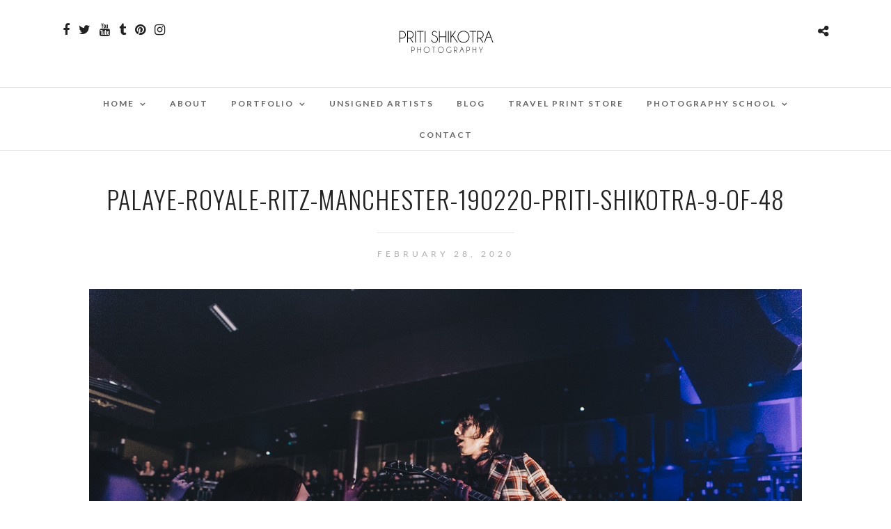

--- FILE ---
content_type: text/html; charset=UTF-8
request_url: https://www.pshikotra.com/palaye-royale/palaye-royale-ritz-manchester-190220-priti-shikotra-9-of-48/
body_size: 11898
content:
<!DOCTYPE html>
<html lang="en-GB"  data-menu="Lato">
<head>
<meta charset="UTF-8" />

<meta name="viewport" content="width=device-width, initial-scale=1, maximum-scale=1" />

<meta name="format-detection" content="telephone=no">

<link rel="profile" href="http://gmpg.org/xfn/11" />
<link rel="pingback" href="https://www.pshikotra.com/xmlrpc.php" />

		<link rel="shortcut icon" href="https://www.pshikotra.com/wp-content/uploads/2020/08/TG-Thumb.png" />
 

<meta name='robots' content='index, follow, max-image-preview:large, max-snippet:-1, max-video-preview:-1' />

	<!-- This site is optimized with the Yoast SEO plugin v26.8 - https://yoast.com/product/yoast-seo-wordpress/ -->
	<title>palaye-royale-ritz-manchester-190220-priti-shikotra-9-of-48 - Manchester Music Photographer &amp; London - Priti Shikotra Photography</title>
	<meta name="description" content="Manchester Music Photographer &amp; London - Priti Shikotra Photography - palaye-royale-ritz-manchester-190220-priti-shikotra-9-of-48" />
	<link rel="canonical" href="https://www.pshikotra.com/palaye-royale/palaye-royale-ritz-manchester-190220-priti-shikotra-9-of-48/" />
	<meta property="og:locale" content="en_GB" />
	<meta property="og:type" content="article" />
	<meta property="og:title" content="palaye-royale-ritz-manchester-190220-priti-shikotra-9-of-48 - Manchester Music Photographer &amp; London - Priti Shikotra Photography" />
	<meta property="og:description" content="Manchester Music Photographer &amp; London - Priti Shikotra Photography - palaye-royale-ritz-manchester-190220-priti-shikotra-9-of-48" />
	<meta property="og:url" content="https://www.pshikotra.com/palaye-royale/palaye-royale-ritz-manchester-190220-priti-shikotra-9-of-48/" />
	<meta property="og:site_name" content="Manchester Music Photographer &amp; London - Priti Shikotra Photography" />
	<meta property="article:publisher" content="https://www.facebook.com/pshikotraphoto" />
	<meta property="og:image" content="https://www.pshikotra.com/palaye-royale/palaye-royale-ritz-manchester-190220-priti-shikotra-9-of-48" />
	<meta property="og:image:width" content="1024" />
	<meta property="og:image:height" content="683" />
	<meta property="og:image:type" content="image/jpeg" />
	<meta name="twitter:card" content="summary_large_image" />
	<meta name="twitter:site" content="@pshikotraphoto" />
	<script type="application/ld+json" class="yoast-schema-graph">{"@context":"https://schema.org","@graph":[{"@type":"WebPage","@id":"https://www.pshikotra.com/palaye-royale/palaye-royale-ritz-manchester-190220-priti-shikotra-9-of-48/","url":"https://www.pshikotra.com/palaye-royale/palaye-royale-ritz-manchester-190220-priti-shikotra-9-of-48/","name":"palaye-royale-ritz-manchester-190220-priti-shikotra-9-of-48 - Manchester Music Photographer &amp; London - Priti Shikotra Photography","isPartOf":{"@id":"https://www.pshikotra.com/#website"},"primaryImageOfPage":{"@id":"https://www.pshikotra.com/palaye-royale/palaye-royale-ritz-manchester-190220-priti-shikotra-9-of-48/#primaryimage"},"image":{"@id":"https://www.pshikotra.com/palaye-royale/palaye-royale-ritz-manchester-190220-priti-shikotra-9-of-48/#primaryimage"},"thumbnailUrl":"https://www.pshikotra.com/wp-content/uploads/2020/02/palaye-royale-ritz-manchester-190220-priti-shikotra-9-of-48.jpg","datePublished":"2020-02-28T18:05:17+00:00","description":"Manchester Music Photographer &amp; London - Priti Shikotra Photography - palaye-royale-ritz-manchester-190220-priti-shikotra-9-of-48","breadcrumb":{"@id":"https://www.pshikotra.com/palaye-royale/palaye-royale-ritz-manchester-190220-priti-shikotra-9-of-48/#breadcrumb"},"inLanguage":"en-GB","potentialAction":[{"@type":"ReadAction","target":["https://www.pshikotra.com/palaye-royale/palaye-royale-ritz-manchester-190220-priti-shikotra-9-of-48/"]}]},{"@type":"ImageObject","inLanguage":"en-GB","@id":"https://www.pshikotra.com/palaye-royale/palaye-royale-ritz-manchester-190220-priti-shikotra-9-of-48/#primaryimage","url":"https://www.pshikotra.com/wp-content/uploads/2020/02/palaye-royale-ritz-manchester-190220-priti-shikotra-9-of-48.jpg","contentUrl":"https://www.pshikotra.com/wp-content/uploads/2020/02/palaye-royale-ritz-manchester-190220-priti-shikotra-9-of-48.jpg","width":1024,"height":683},{"@type":"BreadcrumbList","@id":"https://www.pshikotra.com/palaye-royale/palaye-royale-ritz-manchester-190220-priti-shikotra-9-of-48/#breadcrumb","itemListElement":[{"@type":"ListItem","position":1,"name":"Home","item":"https://www.pshikotra.com/"},{"@type":"ListItem","position":2,"name":"Palaye Royale","item":"https://www.pshikotra.com/palaye-royale/"},{"@type":"ListItem","position":3,"name":"palaye-royale-ritz-manchester-190220-priti-shikotra-9-of-48"}]},{"@type":"WebSite","@id":"https://www.pshikotra.com/#website","url":"https://www.pshikotra.com/","name":"Priti Shikotra Photography","description":"","publisher":{"@id":"https://www.pshikotra.com/#organization"},"potentialAction":[{"@type":"SearchAction","target":{"@type":"EntryPoint","urlTemplate":"https://www.pshikotra.com/?s={search_term_string}"},"query-input":{"@type":"PropertyValueSpecification","valueRequired":true,"valueName":"search_term_string"}}],"inLanguage":"en-GB"},{"@type":"Organization","@id":"https://www.pshikotra.com/#organization","name":"Priti Shikotra Photography","url":"https://www.pshikotra.com/","logo":{"@type":"ImageObject","inLanguage":"en-GB","@id":"https://www.pshikotra.com/#/schema/logo/image/","url":"https://www.pshikotra.com/wp-content/uploads/2016/06/logo2.png","contentUrl":"https://www.pshikotra.com/wp-content/uploads/2016/06/logo2.png","width":308,"height":118,"caption":"Priti Shikotra Photography"},"image":{"@id":"https://www.pshikotra.com/#/schema/logo/image/"},"sameAs":["https://www.facebook.com/pshikotraphoto","https://x.com/pshikotraphoto","https://www.instagram.com/pshikotraphoto/","https://www.pinterest.co.uk/pshikotraphoto/","https://www.youtube.com/pritishikotraphotography"]}]}</script>
	<!-- / Yoast SEO plugin. -->


<link rel='dns-prefetch' href='//static.addtoany.com' />
<link rel='dns-prefetch' href='//fonts.googleapis.com' />
<link rel="alternate" type="application/rss+xml" title="Manchester Music Photographer &amp; London - Priti Shikotra Photography &raquo; Feed" href="https://www.pshikotra.com/feed/" />
<link rel="alternate" type="application/rss+xml" title="Manchester Music Photographer &amp; London - Priti Shikotra Photography &raquo; Comments Feed" href="https://www.pshikotra.com/comments/feed/" />
<link rel="alternate" type="application/rss+xml" title="Manchester Music Photographer &amp; London - Priti Shikotra Photography &raquo; palaye-royale-ritz-manchester-190220-priti-shikotra-9-of-48 Comments Feed" href="https://www.pshikotra.com/palaye-royale/palaye-royale-ritz-manchester-190220-priti-shikotra-9-of-48/feed/" />
<link rel="alternate" title="oEmbed (JSON)" type="application/json+oembed" href="https://www.pshikotra.com/wp-json/oembed/1.0/embed?url=https%3A%2F%2Fwww.pshikotra.com%2Fpalaye-royale%2Fpalaye-royale-ritz-manchester-190220-priti-shikotra-9-of-48%2F" />
<link rel="alternate" title="oEmbed (XML)" type="text/xml+oembed" href="https://www.pshikotra.com/wp-json/oembed/1.0/embed?url=https%3A%2F%2Fwww.pshikotra.com%2Fpalaye-royale%2Fpalaye-royale-ritz-manchester-190220-priti-shikotra-9-of-48%2F&#038;format=xml" />
<style id='wp-img-auto-sizes-contain-inline-css' type='text/css'>
img:is([sizes=auto i],[sizes^="auto," i]){contain-intrinsic-size:3000px 1500px}
/*# sourceURL=wp-img-auto-sizes-contain-inline-css */
</style>
<style id='wp-block-library-inline-css' type='text/css'>
:root{--wp-block-synced-color:#7a00df;--wp-block-synced-color--rgb:122,0,223;--wp-bound-block-color:var(--wp-block-synced-color);--wp-editor-canvas-background:#ddd;--wp-admin-theme-color:#007cba;--wp-admin-theme-color--rgb:0,124,186;--wp-admin-theme-color-darker-10:#006ba1;--wp-admin-theme-color-darker-10--rgb:0,107,160.5;--wp-admin-theme-color-darker-20:#005a87;--wp-admin-theme-color-darker-20--rgb:0,90,135;--wp-admin-border-width-focus:2px}@media (min-resolution:192dpi){:root{--wp-admin-border-width-focus:1.5px}}.wp-element-button{cursor:pointer}:root .has-very-light-gray-background-color{background-color:#eee}:root .has-very-dark-gray-background-color{background-color:#313131}:root .has-very-light-gray-color{color:#eee}:root .has-very-dark-gray-color{color:#313131}:root .has-vivid-green-cyan-to-vivid-cyan-blue-gradient-background{background:linear-gradient(135deg,#00d084,#0693e3)}:root .has-purple-crush-gradient-background{background:linear-gradient(135deg,#34e2e4,#4721fb 50%,#ab1dfe)}:root .has-hazy-dawn-gradient-background{background:linear-gradient(135deg,#faaca8,#dad0ec)}:root .has-subdued-olive-gradient-background{background:linear-gradient(135deg,#fafae1,#67a671)}:root .has-atomic-cream-gradient-background{background:linear-gradient(135deg,#fdd79a,#004a59)}:root .has-nightshade-gradient-background{background:linear-gradient(135deg,#330968,#31cdcf)}:root .has-midnight-gradient-background{background:linear-gradient(135deg,#020381,#2874fc)}:root{--wp--preset--font-size--normal:16px;--wp--preset--font-size--huge:42px}.has-regular-font-size{font-size:1em}.has-larger-font-size{font-size:2.625em}.has-normal-font-size{font-size:var(--wp--preset--font-size--normal)}.has-huge-font-size{font-size:var(--wp--preset--font-size--huge)}.has-text-align-center{text-align:center}.has-text-align-left{text-align:left}.has-text-align-right{text-align:right}.has-fit-text{white-space:nowrap!important}#end-resizable-editor-section{display:none}.aligncenter{clear:both}.items-justified-left{justify-content:flex-start}.items-justified-center{justify-content:center}.items-justified-right{justify-content:flex-end}.items-justified-space-between{justify-content:space-between}.screen-reader-text{border:0;clip-path:inset(50%);height:1px;margin:-1px;overflow:hidden;padding:0;position:absolute;width:1px;word-wrap:normal!important}.screen-reader-text:focus{background-color:#ddd;clip-path:none;color:#444;display:block;font-size:1em;height:auto;left:5px;line-height:normal;padding:15px 23px 14px;text-decoration:none;top:5px;width:auto;z-index:100000}html :where(.has-border-color){border-style:solid}html :where([style*=border-top-color]){border-top-style:solid}html :where([style*=border-right-color]){border-right-style:solid}html :where([style*=border-bottom-color]){border-bottom-style:solid}html :where([style*=border-left-color]){border-left-style:solid}html :where([style*=border-width]){border-style:solid}html :where([style*=border-top-width]){border-top-style:solid}html :where([style*=border-right-width]){border-right-style:solid}html :where([style*=border-bottom-width]){border-bottom-style:solid}html :where([style*=border-left-width]){border-left-style:solid}html :where(img[class*=wp-image-]){height:auto;max-width:100%}:where(figure){margin:0 0 1em}html :where(.is-position-sticky){--wp-admin--admin-bar--position-offset:var(--wp-admin--admin-bar--height,0px)}@media screen and (max-width:600px){html :where(.is-position-sticky){--wp-admin--admin-bar--position-offset:0px}}

/*# sourceURL=wp-block-library-inline-css */
</style><style id='global-styles-inline-css' type='text/css'>
:root{--wp--preset--aspect-ratio--square: 1;--wp--preset--aspect-ratio--4-3: 4/3;--wp--preset--aspect-ratio--3-4: 3/4;--wp--preset--aspect-ratio--3-2: 3/2;--wp--preset--aspect-ratio--2-3: 2/3;--wp--preset--aspect-ratio--16-9: 16/9;--wp--preset--aspect-ratio--9-16: 9/16;--wp--preset--color--black: #000000;--wp--preset--color--cyan-bluish-gray: #abb8c3;--wp--preset--color--white: #ffffff;--wp--preset--color--pale-pink: #f78da7;--wp--preset--color--vivid-red: #cf2e2e;--wp--preset--color--luminous-vivid-orange: #ff6900;--wp--preset--color--luminous-vivid-amber: #fcb900;--wp--preset--color--light-green-cyan: #7bdcb5;--wp--preset--color--vivid-green-cyan: #00d084;--wp--preset--color--pale-cyan-blue: #8ed1fc;--wp--preset--color--vivid-cyan-blue: #0693e3;--wp--preset--color--vivid-purple: #9b51e0;--wp--preset--gradient--vivid-cyan-blue-to-vivid-purple: linear-gradient(135deg,rgb(6,147,227) 0%,rgb(155,81,224) 100%);--wp--preset--gradient--light-green-cyan-to-vivid-green-cyan: linear-gradient(135deg,rgb(122,220,180) 0%,rgb(0,208,130) 100%);--wp--preset--gradient--luminous-vivid-amber-to-luminous-vivid-orange: linear-gradient(135deg,rgb(252,185,0) 0%,rgb(255,105,0) 100%);--wp--preset--gradient--luminous-vivid-orange-to-vivid-red: linear-gradient(135deg,rgb(255,105,0) 0%,rgb(207,46,46) 100%);--wp--preset--gradient--very-light-gray-to-cyan-bluish-gray: linear-gradient(135deg,rgb(238,238,238) 0%,rgb(169,184,195) 100%);--wp--preset--gradient--cool-to-warm-spectrum: linear-gradient(135deg,rgb(74,234,220) 0%,rgb(151,120,209) 20%,rgb(207,42,186) 40%,rgb(238,44,130) 60%,rgb(251,105,98) 80%,rgb(254,248,76) 100%);--wp--preset--gradient--blush-light-purple: linear-gradient(135deg,rgb(255,206,236) 0%,rgb(152,150,240) 100%);--wp--preset--gradient--blush-bordeaux: linear-gradient(135deg,rgb(254,205,165) 0%,rgb(254,45,45) 50%,rgb(107,0,62) 100%);--wp--preset--gradient--luminous-dusk: linear-gradient(135deg,rgb(255,203,112) 0%,rgb(199,81,192) 50%,rgb(65,88,208) 100%);--wp--preset--gradient--pale-ocean: linear-gradient(135deg,rgb(255,245,203) 0%,rgb(182,227,212) 50%,rgb(51,167,181) 100%);--wp--preset--gradient--electric-grass: linear-gradient(135deg,rgb(202,248,128) 0%,rgb(113,206,126) 100%);--wp--preset--gradient--midnight: linear-gradient(135deg,rgb(2,3,129) 0%,rgb(40,116,252) 100%);--wp--preset--font-size--small: 13px;--wp--preset--font-size--medium: 20px;--wp--preset--font-size--large: 36px;--wp--preset--font-size--x-large: 42px;--wp--preset--spacing--20: 0.44rem;--wp--preset--spacing--30: 0.67rem;--wp--preset--spacing--40: 1rem;--wp--preset--spacing--50: 1.5rem;--wp--preset--spacing--60: 2.25rem;--wp--preset--spacing--70: 3.38rem;--wp--preset--spacing--80: 5.06rem;--wp--preset--shadow--natural: 6px 6px 9px rgba(0, 0, 0, 0.2);--wp--preset--shadow--deep: 12px 12px 50px rgba(0, 0, 0, 0.4);--wp--preset--shadow--sharp: 6px 6px 0px rgba(0, 0, 0, 0.2);--wp--preset--shadow--outlined: 6px 6px 0px -3px rgb(255, 255, 255), 6px 6px rgb(0, 0, 0);--wp--preset--shadow--crisp: 6px 6px 0px rgb(0, 0, 0);}:where(.is-layout-flex){gap: 0.5em;}:where(.is-layout-grid){gap: 0.5em;}body .is-layout-flex{display: flex;}.is-layout-flex{flex-wrap: wrap;align-items: center;}.is-layout-flex > :is(*, div){margin: 0;}body .is-layout-grid{display: grid;}.is-layout-grid > :is(*, div){margin: 0;}:where(.wp-block-columns.is-layout-flex){gap: 2em;}:where(.wp-block-columns.is-layout-grid){gap: 2em;}:where(.wp-block-post-template.is-layout-flex){gap: 1.25em;}:where(.wp-block-post-template.is-layout-grid){gap: 1.25em;}.has-black-color{color: var(--wp--preset--color--black) !important;}.has-cyan-bluish-gray-color{color: var(--wp--preset--color--cyan-bluish-gray) !important;}.has-white-color{color: var(--wp--preset--color--white) !important;}.has-pale-pink-color{color: var(--wp--preset--color--pale-pink) !important;}.has-vivid-red-color{color: var(--wp--preset--color--vivid-red) !important;}.has-luminous-vivid-orange-color{color: var(--wp--preset--color--luminous-vivid-orange) !important;}.has-luminous-vivid-amber-color{color: var(--wp--preset--color--luminous-vivid-amber) !important;}.has-light-green-cyan-color{color: var(--wp--preset--color--light-green-cyan) !important;}.has-vivid-green-cyan-color{color: var(--wp--preset--color--vivid-green-cyan) !important;}.has-pale-cyan-blue-color{color: var(--wp--preset--color--pale-cyan-blue) !important;}.has-vivid-cyan-blue-color{color: var(--wp--preset--color--vivid-cyan-blue) !important;}.has-vivid-purple-color{color: var(--wp--preset--color--vivid-purple) !important;}.has-black-background-color{background-color: var(--wp--preset--color--black) !important;}.has-cyan-bluish-gray-background-color{background-color: var(--wp--preset--color--cyan-bluish-gray) !important;}.has-white-background-color{background-color: var(--wp--preset--color--white) !important;}.has-pale-pink-background-color{background-color: var(--wp--preset--color--pale-pink) !important;}.has-vivid-red-background-color{background-color: var(--wp--preset--color--vivid-red) !important;}.has-luminous-vivid-orange-background-color{background-color: var(--wp--preset--color--luminous-vivid-orange) !important;}.has-luminous-vivid-amber-background-color{background-color: var(--wp--preset--color--luminous-vivid-amber) !important;}.has-light-green-cyan-background-color{background-color: var(--wp--preset--color--light-green-cyan) !important;}.has-vivid-green-cyan-background-color{background-color: var(--wp--preset--color--vivid-green-cyan) !important;}.has-pale-cyan-blue-background-color{background-color: var(--wp--preset--color--pale-cyan-blue) !important;}.has-vivid-cyan-blue-background-color{background-color: var(--wp--preset--color--vivid-cyan-blue) !important;}.has-vivid-purple-background-color{background-color: var(--wp--preset--color--vivid-purple) !important;}.has-black-border-color{border-color: var(--wp--preset--color--black) !important;}.has-cyan-bluish-gray-border-color{border-color: var(--wp--preset--color--cyan-bluish-gray) !important;}.has-white-border-color{border-color: var(--wp--preset--color--white) !important;}.has-pale-pink-border-color{border-color: var(--wp--preset--color--pale-pink) !important;}.has-vivid-red-border-color{border-color: var(--wp--preset--color--vivid-red) !important;}.has-luminous-vivid-orange-border-color{border-color: var(--wp--preset--color--luminous-vivid-orange) !important;}.has-luminous-vivid-amber-border-color{border-color: var(--wp--preset--color--luminous-vivid-amber) !important;}.has-light-green-cyan-border-color{border-color: var(--wp--preset--color--light-green-cyan) !important;}.has-vivid-green-cyan-border-color{border-color: var(--wp--preset--color--vivid-green-cyan) !important;}.has-pale-cyan-blue-border-color{border-color: var(--wp--preset--color--pale-cyan-blue) !important;}.has-vivid-cyan-blue-border-color{border-color: var(--wp--preset--color--vivid-cyan-blue) !important;}.has-vivid-purple-border-color{border-color: var(--wp--preset--color--vivid-purple) !important;}.has-vivid-cyan-blue-to-vivid-purple-gradient-background{background: var(--wp--preset--gradient--vivid-cyan-blue-to-vivid-purple) !important;}.has-light-green-cyan-to-vivid-green-cyan-gradient-background{background: var(--wp--preset--gradient--light-green-cyan-to-vivid-green-cyan) !important;}.has-luminous-vivid-amber-to-luminous-vivid-orange-gradient-background{background: var(--wp--preset--gradient--luminous-vivid-amber-to-luminous-vivid-orange) !important;}.has-luminous-vivid-orange-to-vivid-red-gradient-background{background: var(--wp--preset--gradient--luminous-vivid-orange-to-vivid-red) !important;}.has-very-light-gray-to-cyan-bluish-gray-gradient-background{background: var(--wp--preset--gradient--very-light-gray-to-cyan-bluish-gray) !important;}.has-cool-to-warm-spectrum-gradient-background{background: var(--wp--preset--gradient--cool-to-warm-spectrum) !important;}.has-blush-light-purple-gradient-background{background: var(--wp--preset--gradient--blush-light-purple) !important;}.has-blush-bordeaux-gradient-background{background: var(--wp--preset--gradient--blush-bordeaux) !important;}.has-luminous-dusk-gradient-background{background: var(--wp--preset--gradient--luminous-dusk) !important;}.has-pale-ocean-gradient-background{background: var(--wp--preset--gradient--pale-ocean) !important;}.has-electric-grass-gradient-background{background: var(--wp--preset--gradient--electric-grass) !important;}.has-midnight-gradient-background{background: var(--wp--preset--gradient--midnight) !important;}.has-small-font-size{font-size: var(--wp--preset--font-size--small) !important;}.has-medium-font-size{font-size: var(--wp--preset--font-size--medium) !important;}.has-large-font-size{font-size: var(--wp--preset--font-size--large) !important;}.has-x-large-font-size{font-size: var(--wp--preset--font-size--x-large) !important;}
/*# sourceURL=global-styles-inline-css */
</style>

<style id='classic-theme-styles-inline-css' type='text/css'>
/*! This file is auto-generated */
.wp-block-button__link{color:#fff;background-color:#32373c;border-radius:9999px;box-shadow:none;text-decoration:none;padding:calc(.667em + 2px) calc(1.333em + 2px);font-size:1.125em}.wp-block-file__button{background:#32373c;color:#fff;text-decoration:none}
/*# sourceURL=/wp-includes/css/classic-themes.min.css */
</style>
<style id='wp-block-button-inline-css' type='text/css'>
.wp-block-button__link{align-content:center;box-sizing:border-box;cursor:pointer;display:inline-block;height:100%;text-align:center;word-break:break-word}.wp-block-button__link.aligncenter{text-align:center}.wp-block-button__link.alignright{text-align:right}:where(.wp-block-button__link){border-radius:9999px;box-shadow:none;padding:calc(.667em + 2px) calc(1.333em + 2px);text-decoration:none}.wp-block-button[style*=text-decoration] .wp-block-button__link{text-decoration:inherit}.wp-block-buttons>.wp-block-button.has-custom-width{max-width:none}.wp-block-buttons>.wp-block-button.has-custom-width .wp-block-button__link{width:100%}.wp-block-buttons>.wp-block-button.has-custom-font-size .wp-block-button__link{font-size:inherit}.wp-block-buttons>.wp-block-button.wp-block-button__width-25{width:calc(25% - var(--wp--style--block-gap, .5em)*.75)}.wp-block-buttons>.wp-block-button.wp-block-button__width-50{width:calc(50% - var(--wp--style--block-gap, .5em)*.5)}.wp-block-buttons>.wp-block-button.wp-block-button__width-75{width:calc(75% - var(--wp--style--block-gap, .5em)*.25)}.wp-block-buttons>.wp-block-button.wp-block-button__width-100{flex-basis:100%;width:100%}.wp-block-buttons.is-vertical>.wp-block-button.wp-block-button__width-25{width:25%}.wp-block-buttons.is-vertical>.wp-block-button.wp-block-button__width-50{width:50%}.wp-block-buttons.is-vertical>.wp-block-button.wp-block-button__width-75{width:75%}.wp-block-button.is-style-squared,.wp-block-button__link.wp-block-button.is-style-squared{border-radius:0}.wp-block-button.no-border-radius,.wp-block-button__link.no-border-radius{border-radius:0!important}:root :where(.wp-block-button .wp-block-button__link.is-style-outline),:root :where(.wp-block-button.is-style-outline>.wp-block-button__link){border:2px solid;padding:.667em 1.333em}:root :where(.wp-block-button .wp-block-button__link.is-style-outline:not(.has-text-color)),:root :where(.wp-block-button.is-style-outline>.wp-block-button__link:not(.has-text-color)){color:currentColor}:root :where(.wp-block-button .wp-block-button__link.is-style-outline:not(.has-background)),:root :where(.wp-block-button.is-style-outline>.wp-block-button__link:not(.has-background)){background-color:initial;background-image:none}
/*# sourceURL=https://www.pshikotra.com/wp-includes/blocks/button/style.min.css */
</style>
<link rel='stylesheet' id='convertkit-form-builder-field-css' href='https://www.pshikotra.com/wp-content/plugins/convertkit/resources/frontend/css/form-builder.css' type='text/css' media='all' />
<link rel='stylesheet' id='wpo_min-header-0-css' href='https://www.pshikotra.com/wp-content/cache/wpo-minify/1769192784/assets/wpo-minify-header-b774b262.min.css' type='text/css' media='all' />
<script type="text/javascript" id="addtoany-core-js-before">
/* <![CDATA[ */
window.a2a_config=window.a2a_config||{};a2a_config.callbacks=[];a2a_config.overlays=[];a2a_config.templates={};a2a_localize = {
	Share: "Share",
	Save: "Save",
	Subscribe: "Subscribe",
	Email: "Email",
	Bookmark: "Bookmark",
	ShowAll: "Show All",
	ShowLess: "Show less",
	FindServices: "Find service(s)",
	FindAnyServiceToAddTo: "Instantly find any service to add to",
	PoweredBy: "Powered by",
	ShareViaEmail: "Share via email",
	SubscribeViaEmail: "Subscribe via email",
	BookmarkInYourBrowser: "Bookmark in your browser",
	BookmarkInstructions: "Press Ctrl+D or \u2318+D to bookmark this page",
	AddToYourFavorites: "Add to your favourites",
	SendFromWebOrProgram: "Send from any email address or email program",
	EmailProgram: "Email program",
	More: "More&#8230;",
	ThanksForSharing: "Thanks for sharing!",
	ThanksForFollowing: "Thanks for following!"
};


//# sourceURL=addtoany-core-js-before
/* ]]> */
</script>
<script type="text/javascript" defer src="https://static.addtoany.com/menu/page.js" id="addtoany-core-js"></script>
<script type="text/javascript" src="https://www.pshikotra.com/wp-content/cache/wpo-minify/1769192784/assets/wpo-minify-header-c1582ba9.min.js" id="wpo_min-header-1-js"></script>
<link rel="https://api.w.org/" href="https://www.pshikotra.com/wp-json/" /><link rel="alternate" title="JSON" type="application/json" href="https://www.pshikotra.com/wp-json/wp/v2/media/11043" /><link rel="EditURI" type="application/rsd+xml" title="RSD" href="https://www.pshikotra.com/xmlrpc.php?rsd" />
<meta name="generator" content="WordPress 6.9" />
<link rel='shortlink' href='https://www.pshikotra.com/?p=11043' />
<meta name="generator" content="Powered by Slider Revolution 6.7.37 - responsive, Mobile-Friendly Slider Plugin for WordPress with comfortable drag and drop interface." />
<script>function setREVStartSize(e){
			//window.requestAnimationFrame(function() {
				window.RSIW = window.RSIW===undefined ? window.innerWidth : window.RSIW;
				window.RSIH = window.RSIH===undefined ? window.innerHeight : window.RSIH;
				try {
					var pw = document.getElementById(e.c).parentNode.offsetWidth,
						newh;
					pw = pw===0 || isNaN(pw) || (e.l=="fullwidth" || e.layout=="fullwidth") ? window.RSIW : pw;
					e.tabw = e.tabw===undefined ? 0 : parseInt(e.tabw);
					e.thumbw = e.thumbw===undefined ? 0 : parseInt(e.thumbw);
					e.tabh = e.tabh===undefined ? 0 : parseInt(e.tabh);
					e.thumbh = e.thumbh===undefined ? 0 : parseInt(e.thumbh);
					e.tabhide = e.tabhide===undefined ? 0 : parseInt(e.tabhide);
					e.thumbhide = e.thumbhide===undefined ? 0 : parseInt(e.thumbhide);
					e.mh = e.mh===undefined || e.mh=="" || e.mh==="auto" ? 0 : parseInt(e.mh,0);
					if(e.layout==="fullscreen" || e.l==="fullscreen")
						newh = Math.max(e.mh,window.RSIH);
					else{
						e.gw = Array.isArray(e.gw) ? e.gw : [e.gw];
						for (var i in e.rl) if (e.gw[i]===undefined || e.gw[i]===0) e.gw[i] = e.gw[i-1];
						e.gh = e.el===undefined || e.el==="" || (Array.isArray(e.el) && e.el.length==0)? e.gh : e.el;
						e.gh = Array.isArray(e.gh) ? e.gh : [e.gh];
						for (var i in e.rl) if (e.gh[i]===undefined || e.gh[i]===0) e.gh[i] = e.gh[i-1];
											
						var nl = new Array(e.rl.length),
							ix = 0,
							sl;
						e.tabw = e.tabhide>=pw ? 0 : e.tabw;
						e.thumbw = e.thumbhide>=pw ? 0 : e.thumbw;
						e.tabh = e.tabhide>=pw ? 0 : e.tabh;
						e.thumbh = e.thumbhide>=pw ? 0 : e.thumbh;
						for (var i in e.rl) nl[i] = e.rl[i]<window.RSIW ? 0 : e.rl[i];
						sl = nl[0];
						for (var i in nl) if (sl>nl[i] && nl[i]>0) { sl = nl[i]; ix=i;}
						var m = pw>(e.gw[ix]+e.tabw+e.thumbw) ? 1 : (pw-(e.tabw+e.thumbw)) / (e.gw[ix]);
						newh =  (e.gh[ix] * m) + (e.tabh + e.thumbh);
					}
					var el = document.getElementById(e.c);
					if (el!==null && el) el.style.height = newh+"px";
					el = document.getElementById(e.c+"_wrapper");
					if (el!==null && el) {
						el.style.height = newh+"px";
						el.style.display = "block";
					}
				} catch(e){
					console.log("Failure at Presize of Slider:" + e)
				}
			//});
		  };</script>
<link rel='stylesheet' id='wpo_min-footer-0-css' href='https://www.pshikotra.com/wp-content/cache/wpo-minify/1769192784/assets/wpo-minify-footer-667f11f4.min.css' type='text/css' media='all' />
</head>

<body class="attachment wp-singular attachment-template-default single single-attachment postid-11043 attachmentid-11043 attachment-jpeg wp-theme-photome">

		<input type="hidden" id="pp_menu_layout" name="pp_menu_layout" value="Lato"/>
	<input type="hidden" id="pp_enable_right_click" name="pp_enable_right_click" value=""/>
	<input type="hidden" id="pp_enable_dragging" name="pp_enable_dragging" value=""/>
	<input type="hidden" id="pp_image_path" name="pp_image_path" value="https://www.pshikotra.com/wp-content/themes/photome/images/"/>
	<input type="hidden" id="pp_homepage_url" name="pp_homepage_url" value="https://www.pshikotra.com"/>
	<input type="hidden" id="pp_ajax_search" name="pp_ajax_search" value="1"/>
	<input type="hidden" id="pp_fixed_menu" name="pp_fixed_menu" value="1"/>
	<input type="hidden" id="pp_topbar" name="pp_topbar" value=""/>
	<input type="hidden" id="post_client_column" name="post_client_column" value="4"/>
	<input type="hidden" id="pp_back" name="pp_back" value="Back"/>
	<input type="hidden" id="pp_page_title_img_blur" name="pp_page_title_img_blur" value="1"/>
	<input type="hidden" id="tg_portfolio_filterable_link" name="tg_portfolio_filterable_link" value=""/>
	<input type="hidden" id="tg_flow_enable_reflection" name="tg_flow_enable_reflection" value="1"/>
	
		<input type="hidden" id="pp_footer_style" name="pp_footer_style" value="4"/>
	
	<!-- Begin mobile menu -->
	<div class="mobile_menu_wrapper">
		<a id="close_mobile_menu" href="javascript:;"><i class="fa fa-close"></i></a>
		
		    	<form role="search" method="get" name="searchform" id="searchform" action="https://www.pshikotra.com/">
    	    <div>
    	    	<input type="text" value="" name="s" id="s" autocomplete="off" placeholder="Search..."/>
    	    	<button>
    	        	<i class="fa fa-search"></i>
    	        </button>
    	    </div>
    	    <div id="autocomplete"></div>
    	</form>
    	    	
    	    	
    	    	
	    <div class="menu-main-menu-container"><ul id="mobile_main_menu" class="mobile_main_nav"><li id="menu-item-3934" class="menu-item menu-item-type-custom menu-item-object-custom menu-item-home menu-item-has-children menu-item-3934"><a href="http://www.pshikotra.com/">Home</a>
<ul class="sub-menu">
	<li id="menu-item-12275" class="menu-item menu-item-type-post_type menu-item-object-page menu-item-12275"><a href="https://www.pshikotra.com/event-photographer-manchester/">Event Photographer Manchester</a></li>
	<li id="menu-item-13156" class="menu-item menu-item-type-post_type menu-item-object-page menu-item-13156"><a href="https://www.pshikotra.com/corporate-photographer-manchester/">Corporate Photographer Manchester  – Business &#038; Corporate Photography North West</a></li>
	<li id="menu-item-12409" class="menu-item menu-item-type-post_type menu-item-object-page menu-item-12409"><a href="https://www.pshikotra.com/manchester-wedding-photographer/">Manchester Wedding Photographer</a></li>
</ul>
</li>
<li id="menu-item-11538" class="menu-item menu-item-type-custom menu-item-object-custom menu-item-11538"><a href="https://www.pshikotra.com/manchester-music-photographer/">About</a></li>
<li id="menu-item-11066" class="menu-item menu-item-type-custom menu-item-object-custom menu-item-has-children menu-item-11066"><a href="#">Portfolio</a>
<ul class="sub-menu">
	<li id="menu-item-4229" class="menu-item menu-item-type-post_type menu-item-object-galleries menu-item-4229"><a href="https://www.pshikotra.com/galleries/livemusicgallery/">Live</a></li>
	<li id="menu-item-4746" class="menu-item menu-item-type-post_type menu-item-object-galleries menu-item-4746"><a href="https://www.pshikotra.com/galleries/portraits/">Portraits</a></li>
	<li id="menu-item-6955" class="menu-item menu-item-type-custom menu-item-object-custom menu-item-6955"><a href="http://www.pshikotra.com/category/travel/">Travel</a></li>
	<li id="menu-item-6108" class="menu-item menu-item-type-custom menu-item-object-custom menu-item-6108"><a href="http://www.pshikotra.com/galleries/tear-sheets/">Tearsheets</a></li>
</ul>
</li>
<li id="menu-item-5603" class="menu-item menu-item-type-post_type menu-item-object-page menu-item-5603"><a href="https://www.pshikotra.com/unsigned-artists/">Unsigned Artists</a></li>
<li id="menu-item-11482" class="menu-item menu-item-type-custom menu-item-object-custom menu-item-11482"><a href="https://www.pshikotra.com/manchester-london-music-photographer-blog/">Blog</a></li>
<li id="menu-item-11069" class="menu-item menu-item-type-custom menu-item-object-custom menu-item-11069"><a href="https://www.etsy.com/uk/shop/pshikotraphoto">Travel Print Store</a></li>
<li id="menu-item-11067" class="menu-item menu-item-type-custom menu-item-object-custom menu-item-has-children menu-item-11067"><a href="#">Photography School</a>
<ul class="sub-menu">
	<li id="menu-item-13221" class="menu-item menu-item-type-post_type menu-item-object-page menu-item-13221"><a href="https://www.pshikotra.com/smartphone-photography-workshops-for-businesses/">Smartphone Photography Workshops for Businesses</a></li>
	<li id="menu-item-11022" class="menu-item menu-item-type-post_type menu-item-object-page menu-item-11022"><a href="https://www.pshikotra.com/manchester-photography-course/">Manchester Photography Course</a></li>
	<li id="menu-item-11775" class="menu-item menu-item-type-custom menu-item-object-custom menu-item-11775"><a href="https://pshikotra.teachable.com/p/thrive-with-seo1">Thrive with SEO</a></li>
	<li id="menu-item-11070" class="menu-item menu-item-type-custom menu-item-object-custom menu-item-11070"><a href="https://www.pshikotra.com/tutorials/photography-email-templates/">Email Templates</a></li>
	<li id="menu-item-4968" class="menu-item menu-item-type-post_type menu-item-object-page menu-item-4968"><a href="https://www.pshikotra.com/gear-guide/">Gear Guide</a></li>
</ul>
</li>
<li id="menu-item-11515" class="menu-item menu-item-type-custom menu-item-object-custom menu-item-11515"><a href="https://www.pshikotra.com/contact/">Contact</a></li>
</ul></div>		
		<!-- Begin side menu sidebar -->
		<div class="page_content_wrapper">
			<div class="sidebar_wrapper">
		        <div class="sidebar">
		        
		        	<div class="content">
		        
		        		<ul class="sidebar_widget">
		        		<li id="search-5" class="widget widget_search"><form role="search" method="get" id="searchform" class="searchform" action="https://www.pshikotra.com/">
				<div>
					<label class="screen-reader-text" for="s">Search for:</label>
					<input type="text" value="" name="s" id="s" />
					<input type="submit" id="searchsubmit" value="Search" />
				</div>
			</form></li>
<li id="categories-5" class="widget widget_categories"><h2 class="widgettitle"><span>Categories</span></h2>
			<ul>
					<li class="cat-item cat-item-28"><a href="https://www.pshikotra.com/category/bands-music/">Bands / Music</a>
</li>
	<li class="cat-item cat-item-1455"><a href="https://www.pshikotra.com/category/tutorials/">Creative Hub</a>
</li>
	<li class="cat-item cat-item-1911"><a href="https://www.pshikotra.com/category/lifestyle/">Lifestyle</a>
</li>
	<li class="cat-item cat-item-1999"><a href="https://www.pshikotra.com/category/manchester-photographer/">Manchester Photographer</a>
</li>
	<li class="cat-item cat-item-1"><a href="https://www.pshikotra.com/category/photography/">Photography</a>
</li>
	<li class="cat-item cat-item-5"><a href="https://www.pshikotra.com/category/travel/">Travel</a>
</li>
			</ul>

			</li>

		<li id="recent-posts-5" class="widget widget_recent_entries">
		<h2 class="widgettitle"><span>Recent Posts</span></h2>
		<ul>
											<li>
					<a href="https://www.pshikotra.com/manchester-photography-workshop/">Manchester Photography Workshop</a>
									</li>
											<li>
					<a href="https://www.pshikotra.com/visiting-paris-during-the-christmas-season-a-solo-winter-escape/">Visiting Paris During the Christmas Season &#8211; A Solo Winter Escape</a>
									</li>
											<li>
					<a href="https://www.pshikotra.com/commercial-photographer-manchester/">Commercial Photographer Manchester &#8211; Capturing Action for Children&#8217;s &#8220;Boycott Your Bed&#8221; Fundraiser in Manchester</a>
									</li>
											<li>
					<a href="https://www.pshikotra.com/legacy-of-the-maestros-capturing-a-night-of-timeless-indian-classical-music-at-rncm-manchester/">Legacy of the Maestros – Capturing a Night of Timeless Indian Classical Music at RNCM Manchester</a>
									</li>
											<li>
					<a href="https://www.pshikotra.com/capturing-vienna-a-photographers-summer-study-in-light-and-architecture/">Capturing Vienna: A Photographer’s Summer Study in Light and Architecture</a>
									</li>
					</ul>

		</li>
<li id="archives-5" class="widget widget_archive"><h2 class="widgettitle"><span>Archives</span></h2>
			<ul>
					<li><a href='https://www.pshikotra.com/2026/01/'>January 2026</a></li>
	<li><a href='https://www.pshikotra.com/2025/12/'>December 2025</a></li>
	<li><a href='https://www.pshikotra.com/2025/10/'>October 2025</a></li>
	<li><a href='https://www.pshikotra.com/2025/09/'>September 2025</a></li>
	<li><a href='https://www.pshikotra.com/2025/08/'>August 2025</a></li>
	<li><a href='https://www.pshikotra.com/2025/07/'>July 2025</a></li>
	<li><a href='https://www.pshikotra.com/2025/06/'>June 2025</a></li>
	<li><a href='https://www.pshikotra.com/2025/05/'>May 2025</a></li>
	<li><a href='https://www.pshikotra.com/2025/03/'>March 2025</a></li>
	<li><a href='https://www.pshikotra.com/2025/02/'>February 2025</a></li>
	<li><a href='https://www.pshikotra.com/2025/01/'>January 2025</a></li>
	<li><a href='https://www.pshikotra.com/2024/06/'>June 2024</a></li>
	<li><a href='https://www.pshikotra.com/2024/05/'>May 2024</a></li>
	<li><a href='https://www.pshikotra.com/2024/01/'>January 2024</a></li>
	<li><a href='https://www.pshikotra.com/2023/11/'>November 2023</a></li>
	<li><a href='https://www.pshikotra.com/2023/10/'>October 2023</a></li>
	<li><a href='https://www.pshikotra.com/2023/09/'>September 2023</a></li>
	<li><a href='https://www.pshikotra.com/2023/06/'>June 2023</a></li>
	<li><a href='https://www.pshikotra.com/2023/03/'>March 2023</a></li>
	<li><a href='https://www.pshikotra.com/2023/02/'>February 2023</a></li>
	<li><a href='https://www.pshikotra.com/2022/11/'>November 2022</a></li>
	<li><a href='https://www.pshikotra.com/2022/09/'>September 2022</a></li>
	<li><a href='https://www.pshikotra.com/2022/06/'>June 2022</a></li>
	<li><a href='https://www.pshikotra.com/2022/05/'>May 2022</a></li>
	<li><a href='https://www.pshikotra.com/2022/04/'>April 2022</a></li>
	<li><a href='https://www.pshikotra.com/2021/08/'>August 2021</a></li>
	<li><a href='https://www.pshikotra.com/2021/04/'>April 2021</a></li>
	<li><a href='https://www.pshikotra.com/2021/03/'>March 2021</a></li>
	<li><a href='https://www.pshikotra.com/2021/01/'>January 2021</a></li>
	<li><a href='https://www.pshikotra.com/2020/11/'>November 2020</a></li>
	<li><a href='https://www.pshikotra.com/2020/08/'>August 2020</a></li>
	<li><a href='https://www.pshikotra.com/2020/06/'>June 2020</a></li>
	<li><a href='https://www.pshikotra.com/2020/04/'>April 2020</a></li>
	<li><a href='https://www.pshikotra.com/2020/02/'>February 2020</a></li>
	<li><a href='https://www.pshikotra.com/2020/01/'>January 2020</a></li>
	<li><a href='https://www.pshikotra.com/2019/12/'>December 2019</a></li>
	<li><a href='https://www.pshikotra.com/2019/11/'>November 2019</a></li>
	<li><a href='https://www.pshikotra.com/2019/09/'>September 2019</a></li>
	<li><a href='https://www.pshikotra.com/2019/08/'>August 2019</a></li>
	<li><a href='https://www.pshikotra.com/2019/07/'>July 2019</a></li>
	<li><a href='https://www.pshikotra.com/2019/05/'>May 2019</a></li>
	<li><a href='https://www.pshikotra.com/2019/04/'>April 2019</a></li>
	<li><a href='https://www.pshikotra.com/2019/02/'>February 2019</a></li>
	<li><a href='https://www.pshikotra.com/2019/01/'>January 2019</a></li>
	<li><a href='https://www.pshikotra.com/2018/12/'>December 2018</a></li>
	<li><a href='https://www.pshikotra.com/2018/11/'>November 2018</a></li>
	<li><a href='https://www.pshikotra.com/2018/10/'>October 2018</a></li>
	<li><a href='https://www.pshikotra.com/2018/09/'>September 2018</a></li>
	<li><a href='https://www.pshikotra.com/2018/08/'>August 2018</a></li>
	<li><a href='https://www.pshikotra.com/2018/07/'>July 2018</a></li>
	<li><a href='https://www.pshikotra.com/2018/06/'>June 2018</a></li>
	<li><a href='https://www.pshikotra.com/2018/05/'>May 2018</a></li>
	<li><a href='https://www.pshikotra.com/2018/04/'>April 2018</a></li>
	<li><a href='https://www.pshikotra.com/2018/03/'>March 2018</a></li>
	<li><a href='https://www.pshikotra.com/2018/01/'>January 2018</a></li>
	<li><a href='https://www.pshikotra.com/2017/11/'>November 2017</a></li>
	<li><a href='https://www.pshikotra.com/2017/10/'>October 2017</a></li>
	<li><a href='https://www.pshikotra.com/2017/09/'>September 2017</a></li>
	<li><a href='https://www.pshikotra.com/2017/08/'>August 2017</a></li>
	<li><a href='https://www.pshikotra.com/2017/07/'>July 2017</a></li>
	<li><a href='https://www.pshikotra.com/2017/06/'>June 2017</a></li>
	<li><a href='https://www.pshikotra.com/2017/05/'>May 2017</a></li>
	<li><a href='https://www.pshikotra.com/2017/04/'>April 2017</a></li>
	<li><a href='https://www.pshikotra.com/2017/03/'>March 2017</a></li>
	<li><a href='https://www.pshikotra.com/2017/02/'>February 2017</a></li>
	<li><a href='https://www.pshikotra.com/2017/01/'>January 2017</a></li>
	<li><a href='https://www.pshikotra.com/2016/11/'>November 2016</a></li>
	<li><a href='https://www.pshikotra.com/2016/10/'>October 2016</a></li>
	<li><a href='https://www.pshikotra.com/2016/09/'>September 2016</a></li>
	<li><a href='https://www.pshikotra.com/2016/07/'>July 2016</a></li>
	<li><a href='https://www.pshikotra.com/2016/06/'>June 2016</a></li>
	<li><a href='https://www.pshikotra.com/2016/05/'>May 2016</a></li>
	<li><a href='https://www.pshikotra.com/2016/04/'>April 2016</a></li>
	<li><a href='https://www.pshikotra.com/2016/03/'>March 2016</a></li>
	<li><a href='https://www.pshikotra.com/2016/02/'>February 2016</a></li>
	<li><a href='https://www.pshikotra.com/2016/01/'>January 2016</a></li>
	<li><a href='https://www.pshikotra.com/2015/12/'>December 2015</a></li>
	<li><a href='https://www.pshikotra.com/2015/11/'>November 2015</a></li>
	<li><a href='https://www.pshikotra.com/2015/09/'>September 2015</a></li>
	<li><a href='https://www.pshikotra.com/2015/06/'>June 2015</a></li>
	<li><a href='https://www.pshikotra.com/2015/04/'>April 2015</a></li>
	<li><a href='https://www.pshikotra.com/2015/03/'>March 2015</a></li>
	<li><a href='https://www.pshikotra.com/2015/02/'>February 2015</a></li>
	<li><a href='https://www.pshikotra.com/2015/01/'>January 2015</a></li>
	<li><a href='https://www.pshikotra.com/2014/12/'>December 2014</a></li>
	<li><a href='https://www.pshikotra.com/2014/11/'>November 2014</a></li>
			</ul>

			</li>
<li id="text-3" class="widget widget_text"><h2 class="widgettitle"><span>Privacy Policy</span></h2>			<div class="textwidget"><p><a href="http://www.pshikotra.com/privacy-policy/" target="_blank" rel="noopener">Privacy Policy</a></p>
</div>
		</li>
<li id="custom_instagram-1" class="widget Custom_Instagram"></li>
		        		</ul>
		        	
		        	</div>
		    
		        </div>
			</div>
		</div>
		<!-- End side menu sidebar -->
	</div>
	<!-- End mobile menu -->

	<!-- Begin template wrapper -->
	<div id="wrapper" >
	
	
<div class="header_style_wrapper">
<!-- End top bar -->

<div class="top_bar  ">
    	
    	<!-- Begin logo -->
    	<div id="logo_wrapper">
    	<div class="social_wrapper">
    <ul>
    	    	<li class="facebook"><a target="_blank" href="http://www.facebook.com/pshikotraphoto"><i class="fa fa-facebook"></i></a></li>
    	    	    	<li class="twitter"><a target="_blank" href="https://twitter.com/pshikotraphoto"><i class="fa fa-twitter"></i></a></li>
    	    	    	    	<li class="youtube"><a target="_blank" title="Youtube" href="https://www.youtube.com/channel/UCM__BL6zqEgg-GdPzecckSA"><i class="fa fa-youtube"></i></a></li>
    	    	    	    	<li class="tumblr"><a target="_blank" title="Tumblr" href="https://http://pshikotraphoto.tumblr.com.tumblr.com"><i class="fa fa-tumblr"></i></a></li>
    	    	    	    	        <li class="pinterest"><a target="_blank" title="Pinterest" href="https://pinterest.com/pshikotraphoto"><i class="fa fa-pinterest"></i></a></li>
                        <li class="instagram"><a target="_blank" title="Instagram" href="https://instagram.com/pshikotraphoto"><i class="fa fa-instagram"></i></a></li>
                            </ul>
</div>    	
    	<!-- Begin right corner buttons -->
    	<div id="logo_right_button">
    					<div class="post_share_wrapper">
				<a id="page_share" href="javascript:;"><i class="fa fa-share-alt"></i></a>
			</div>
			    	
    					
			    	
	    	<!-- Begin side menu -->
			<a href="#" id="mobile_nav_icon"></a>
			<!-- End side menu -->
			
    	</div>
    	<!-- End right corner buttons -->
    	
    	    	<div id="logo_normal" class="logo_container">
    		<div class="logo_align">
	    	    <a id="custom_logo" class="logo_wrapper default" href="https://www.pshikotra.com">
	    	    						<img src="http://www.pshikotra.com/wp-content/uploads/2016/06/logo2.png" alt="" width="154" height="59"/>
						    	    </a>
    		</div>
    	</div>
    	    	
    	    	<div id="logo_transparent" class="logo_container">
    		<div class="logo_align">
	    	    <a id="custom_logo_transparent" class="logo_wrapper hidden" href="https://www.pshikotra.com">
	    	    						<img src="http://www.pshikotra.com/wp-content/uploads/2016/06/logo.png" alt="" width="154" height="59"/>
						    	    </a>
    		</div>
    	</div>
    	    	<!-- End logo -->
    	</div>
        
		        <div id="menu_wrapper">
	        <div id="nav_wrapper">
	        	<div class="nav_wrapper_inner">
	        		<div id="menu_border_wrapper">
	        			<div class="menu-main-menu-container"><ul id="main_menu" class="nav"><li class="menu-item menu-item-type-custom menu-item-object-custom menu-item-home menu-item-has-children arrow menu-item-3934"><a href="http://www.pshikotra.com/">Home</a>
<ul class="sub-menu">
	<li class="menu-item menu-item-type-post_type menu-item-object-page menu-item-12275"><a href="https://www.pshikotra.com/event-photographer-manchester/">Event Photographer Manchester</a></li>
	<li class="menu-item menu-item-type-post_type menu-item-object-page menu-item-13156"><a href="https://www.pshikotra.com/corporate-photographer-manchester/">Corporate Photographer Manchester  – Business &#038; Corporate Photography North West</a></li>
	<li class="menu-item menu-item-type-post_type menu-item-object-page menu-item-12409"><a href="https://www.pshikotra.com/manchester-wedding-photographer/">Manchester Wedding Photographer</a></li>
</ul>
</li>
<li class="menu-item menu-item-type-custom menu-item-object-custom menu-item-11538"><a href="https://www.pshikotra.com/manchester-music-photographer/">About</a></li>
<li class="menu-item menu-item-type-custom menu-item-object-custom menu-item-has-children arrow menu-item-11066"><a href="#">Portfolio</a>
<ul class="sub-menu">
	<li class="menu-item menu-item-type-post_type menu-item-object-galleries menu-item-4229"><a href="https://www.pshikotra.com/galleries/livemusicgallery/">Live</a></li>
	<li class="menu-item menu-item-type-post_type menu-item-object-galleries menu-item-4746"><a href="https://www.pshikotra.com/galleries/portraits/">Portraits</a></li>
	<li class="menu-item menu-item-type-custom menu-item-object-custom menu-item-6955"><a href="http://www.pshikotra.com/category/travel/">Travel</a></li>
	<li class="menu-item menu-item-type-custom menu-item-object-custom menu-item-6108"><a href="http://www.pshikotra.com/galleries/tear-sheets/">Tearsheets</a></li>
</ul>
</li>
<li class="menu-item menu-item-type-post_type menu-item-object-page menu-item-5603"><a href="https://www.pshikotra.com/unsigned-artists/">Unsigned Artists</a></li>
<li class="menu-item menu-item-type-custom menu-item-object-custom menu-item-11482"><a href="https://www.pshikotra.com/manchester-london-music-photographer-blog/">Blog</a></li>
<li class="menu-item menu-item-type-custom menu-item-object-custom menu-item-11069"><a href="https://www.etsy.com/uk/shop/pshikotraphoto">Travel Print Store</a></li>
<li class="menu-item menu-item-type-custom menu-item-object-custom menu-item-has-children arrow menu-item-11067"><a href="#">Photography School</a>
<ul class="sub-menu">
	<li class="menu-item menu-item-type-post_type menu-item-object-page menu-item-13221"><a href="https://www.pshikotra.com/smartphone-photography-workshops-for-businesses/">Smartphone Photography Workshops for Businesses</a></li>
	<li class="menu-item menu-item-type-post_type menu-item-object-page menu-item-11022"><a href="https://www.pshikotra.com/manchester-photography-course/">Manchester Photography Course</a></li>
	<li class="menu-item menu-item-type-custom menu-item-object-custom menu-item-11775"><a href="https://pshikotra.teachable.com/p/thrive-with-seo1">Thrive with SEO</a></li>
	<li class="menu-item menu-item-type-custom menu-item-object-custom menu-item-11070"><a href="https://www.pshikotra.com/tutorials/photography-email-templates/">Email Templates</a></li>
	<li class="menu-item menu-item-type-post_type menu-item-object-page menu-item-4968"><a href="https://www.pshikotra.com/gear-guide/">Gear Guide</a></li>
</ul>
</li>
<li class="menu-item menu-item-type-custom menu-item-object-custom menu-item-11515"><a href="https://www.pshikotra.com/contact/">Contact</a></li>
</ul></div>	        		</div>
	        	</div>
	        </div>
	        <!-- End main nav -->
        </div>
            </div>
</div>


<!-- Begin content -->
<div id="page_content_wrapper" class="">
	<div class="post_caption">
		<h1>palaye-royale-ritz-manchester-190220-priti-shikotra-9-of-48</h1>
		<div class="post_detail">
		    February 28, 2020		    		</div>
	</div>    
    <div class="inner">

    	<!-- Begin main content -->
    	<div class="inner_wrapper">

	    	<div class="sidebar_content full_width">
					
    					
<!-- Begin each blog post -->
<div class="post_wrapper">

    
    <div class="image_classic_frame single">
    	<img src="https://www.pshikotra.com/wp-content/uploads/2020/02/palaye-royale-ritz-manchester-190220-priti-shikotra-9-of-48.jpg" alt="" class=""/>
    	<div class="image_caption"></div>
    	<div class="image_description"></div>
    </div>
    
        
</div>
<!-- End each blog post -->


<div class="fullwidth_comment_wrapper">
	<h2 class="widgettitle"><span>Leave a reply</span></h2><br class="clear"/>
  




 

<div id="respond">
    	<div id="respond" class="comment-respond">
		<h3 id="reply-title" class="comment-reply-title">Leave a Reply <small><a rel="nofollow" id="cancel-comment-reply-link" href="/palaye-royale/palaye-royale-ritz-manchester-190220-priti-shikotra-9-of-48/#respond" style="display:none;">Cancel reply</a></small></h3><form action="https://www.pshikotra.com/wp-comments-post.php" method="post" id="commentform" class="comment-form"><p class="comment-notes"><span id="email-notes">Your email address will not be published.</span> <span class="required-field-message">Required fields are marked <span class="required">*</span></span></p><p class="comment-form-comment"><label for="comment">Comment <span class="required">*</span></label> <textarea id="comment" name="comment" cols="45" rows="8" maxlength="65525" required="required"></textarea></p><p class="comment-form-author"><label for="author">Name <span class="required">*</span></label> <input placeholder="Name*" id="author" name="author" type="text" value="" size="30" maxlength="245" autocomplete="name" required="required" /></p>
<p class="comment-form-email"><label for="email">Email <span class="required">*</span></label> <input type="email" placeholder="Email*"  id="email" name="email" value="" size="30" maxlength="100" aria-describedby="email-notes" autocomplete="email" required="required" /></p>
<p class="comment-form-url"><label for="url">Website</label> <input placeholder="Website" id="url" name="url" type="url" value="" size="30" maxlength="200" autocomplete="url" /></p>
<p class="form-submit"><input name="submit" type="submit" id="submit" class="submit" value="Post Comment" /> <input type='hidden' name='comment_post_ID' value='11043' id='comment_post_ID' />
<input type='hidden' name='comment_parent' id='comment_parent' value='0' />
</p></form>	</div><!-- #respond -->
	</div>
			
 </div>

    	
    	</div>
    
    </div>
    <!-- End main content -->
   
</div>

<br class="clear"/><br/><br/>
</div>


<div class="footer_bar   ">

		<div id="footer" class="">
	<ul class="sidebar_widget four">
	    <li id="custom_popular_posts-1" class="widget Custom_Popular_Posts"><h2 class="widgettitle"><span>Popular Posts</span></h2><ul class="posts blog "><li><a href="https://www.pshikotra.com/macklemore-manchester-arena-12-03-16/">Macklemore - Manchester Arena 12.03.16</a><div class="post_attribute">April 11, 2016</div></li><li><a href="https://www.pshikotra.com/usher-capital-fm-arena-nottingham-14-03-15/">Usher - Capital FM Arena - Nottingham 14.03.15</a><div class="post_attribute">March 14, 2015</div></li><li><a href="https://www.pshikotra.com/placebo-apollo-manchester-12-03-15/">Placebo - Apollo, Manchester 12.03.15</a><div class="post_attribute">March 12, 2015</div></li></ul></li>
<li id="custom_recent_posts-2" class="widget Custom_Recent_Posts"><h2 class="widgettitle"><span>Recent Posts</span></h2><ul class="posts blog "><li><a href="https://www.pshikotra.com/manchester-photography-workshop/">Manchester Photography Workshop</a><div class="post_attribute">January 14, 2026</div></li><li><a href="https://www.pshikotra.com/visiting-paris-during-the-christmas-season-a-solo-winter-escape/">Visiting Paris During the Christmas Season - A Solo Winter Escape</a><div class="post_attribute">December 22, 2025</div></li><li><a href="https://www.pshikotra.com/commercial-photographer-manchester/">Commercial Photographer Manchester - Capturing Action for Children's "Boycott Your Bed" Fundraiser in Manchester</a><div class="post_attribute">October 7, 2025</div></li></ul></li>
<li id="custom_instagram-4" class="widget Custom_Instagram"></li>
	</ul>
	</div>
	<br class="clear"/>
	
	<div class="footer_bar_wrapper ">
					<div class="social_wrapper">
			    <ul>
			    				    	<li class="facebook"><a target="_blank" href="http://www.facebook.com/pshikotraphoto"><i class="fa fa-facebook"></i></a></li>
			    				    				    	<li class="twitter"><a target="_blank" href="https://twitter.com/pshikotraphoto"><i class="fa fa-twitter"></i></a></li>
			    				    				    				    	<li class="youtube"><a target="_blank" title="Youtube" href="https://www.youtube.com/channel/UCM__BL6zqEgg-GdPzecckSA"><i class="fa fa-youtube"></i></a></li>
			    				    				    				    	<li class="tumblr"><a target="_blank" title="Tumblr" href="https://http://pshikotraphoto.tumblr.com.tumblr.com"><i class="fa fa-tumblr"></i></a></li>
			    				    				    				    				        <li class="pinterest"><a target="_blank" title="Pinterest" href="https://pinterest.com/pshikotraphoto"><i class="fa fa-pinterest"></i></a></li>
			        			        			        <li class="instagram"><a target="_blank" title="Instagram" href="https://instagram.com/pshikotraphoto"><i class="fa fa-instagram"></i></a></li>
			        			        			        			    </ul>
			</div>
			    <div id="copyright">Manchester &amp; London Music Photographer © Copyright Priti Shikotra Photography 2023</div><br class="clear"/>	    
	    	</div>
</div>

</div>


<div id="overlay_background">
		<div id="fullscreen_share_wrapper">
		<div class="fullscreen_share_content">
	<div id="social_share_wrapper" >
	<ul>
		<li><a class="tooltip" title="Share On Facebook" target="_blank" href="https://www.facebook.com/sharer/sharer.php?u=https://www.pshikotra.com/palaye-royale/palaye-royale-ritz-manchester-190220-priti-shikotra-9-of-48/"><i class="fa fa-facebook marginright"></i></a></li>
		<li><a class="tooltip" title="Share On Twitter" target="_blank" href="https://twitter.com/intent/tweet?original_referer=https://www.pshikotra.com/palaye-royale/palaye-royale-ritz-manchester-190220-priti-shikotra-9-of-48/&url=https://www.pshikotra.com/palaye-royale/palaye-royale-ritz-manchester-190220-priti-shikotra-9-of-48/"><i class="fa fa-twitter marginright"></i></a></li>
		<li><a class="tooltip" title="Share On Pinterest" target="_blank" href="https://www.pinterest.com/pin/create/button/?url=https://www.pshikotra.com/palaye-royale/palaye-royale-ritz-manchester-190220-priti-shikotra-9-of-48/&media="><i class="fa fa-pinterest marginright"></i></a></li>
		<li><a class="tooltip email_share" title="Share by Email" href="mailto:?Subject=palaye-royale-ritz-manchester-190220-priti-shikotra-9-of-48&amp;Body=https%3A%2F%2Fwww.pshikotra.com%2Fpalaye-royale%2Fpalaye-royale-ritz-manchester-190220-priti-shikotra-9-of-48%2F"><i class="fa fa-envelope"></i></a></li>
	</ul>
</div>		</div>
	</div>
	</div>




		<script>
			window.RS_MODULES = window.RS_MODULES || {};
			window.RS_MODULES.modules = window.RS_MODULES.modules || {};
			window.RS_MODULES.waiting = window.RS_MODULES.waiting || [];
			window.RS_MODULES.defered = false;
			window.RS_MODULES.moduleWaiting = window.RS_MODULES.moduleWaiting || {};
			window.RS_MODULES.type = 'compiled';
		</script>
		<script type="speculationrules">
{"prefetch":[{"source":"document","where":{"and":[{"href_matches":"/*"},{"not":{"href_matches":["/wp-*.php","/wp-admin/*","/wp-content/uploads/*","/wp-content/*","/wp-content/plugins/*","/wp-content/themes/photome/*","/*\\?(.+)"]}},{"not":{"selector_matches":"a[rel~=\"nofollow\"]"}},{"not":{"selector_matches":".no-prefetch, .no-prefetch a"}}]},"eagerness":"conservative"}]}
</script>
<script></script><script></script><script></script><script type="text/javascript" src="https://www.pshikotra.com/wp-content/cache/wpo-minify/1769192784/assets/wpo-minify-footer-64f1074f.min.js" id="wpo_min-footer-0-js" async="async" data-wp-strategy="async"></script>
<script type="text/javascript" id="wpo_min-footer-1-js-extra">
/* <![CDATA[ */
var convertkit_broadcasts = {"ajax_url":"https://www.pshikotra.com/wp-admin/admin-ajax.php","action":"convertkit_broadcasts_render","debug":""};
var convertkit = {"ajaxurl":"https://www.pshikotra.com/wp-admin/admin-ajax.php","debug":"","nonce":"28ab22344a","subscriber_id":""};
//# sourceURL=wpo_min-footer-1-js-extra
/* ]]> */
</script>
<script type="text/javascript" src="https://www.pshikotra.com/wp-content/cache/wpo-minify/1769192784/assets/wpo-minify-footer-63046294.min.js" id="wpo_min-footer-1-js"></script>
</body>
</html>

<!--
Performance optimized by W3 Total Cache. Learn more: https://www.boldgrid.com/w3-total-cache/?utm_source=w3tc&utm_medium=footer_comment&utm_campaign=free_plugin


Served from: www.pshikotra.com @ 2026-01-26 11:21:48 by W3 Total Cache
-->